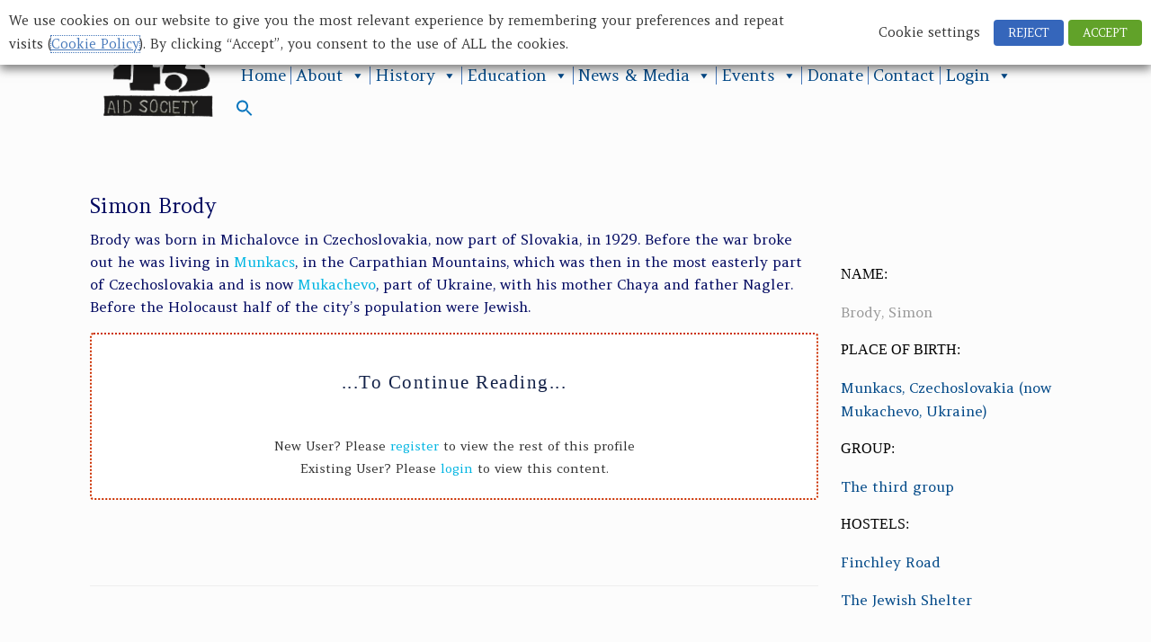

--- FILE ---
content_type: text/html; charset=utf-8
request_url: https://accounts.google.com/o/oauth2/postmessageRelay?parent=https%3A%2F%2F45aid.org&jsh=m%3B%2F_%2Fscs%2Fabc-static%2F_%2Fjs%2Fk%3Dgapi.lb.en.2kN9-TZiXrM.O%2Fd%3D1%2Frs%3DAHpOoo_B4hu0FeWRuWHfxnZ3V0WubwN7Qw%2Fm%3D__features__
body_size: 160
content:
<!DOCTYPE html><html><head><title></title><meta http-equiv="content-type" content="text/html; charset=utf-8"><meta http-equiv="X-UA-Compatible" content="IE=edge"><meta name="viewport" content="width=device-width, initial-scale=1, minimum-scale=1, maximum-scale=1, user-scalable=0"><script src='https://ssl.gstatic.com/accounts/o/2580342461-postmessagerelay.js' nonce="3WUvNUpdoxEsx8VP-nYziQ"></script></head><body><script type="text/javascript" src="https://apis.google.com/js/rpc:shindig_random.js?onload=init" nonce="3WUvNUpdoxEsx8VP-nYziQ"></script></body></html>